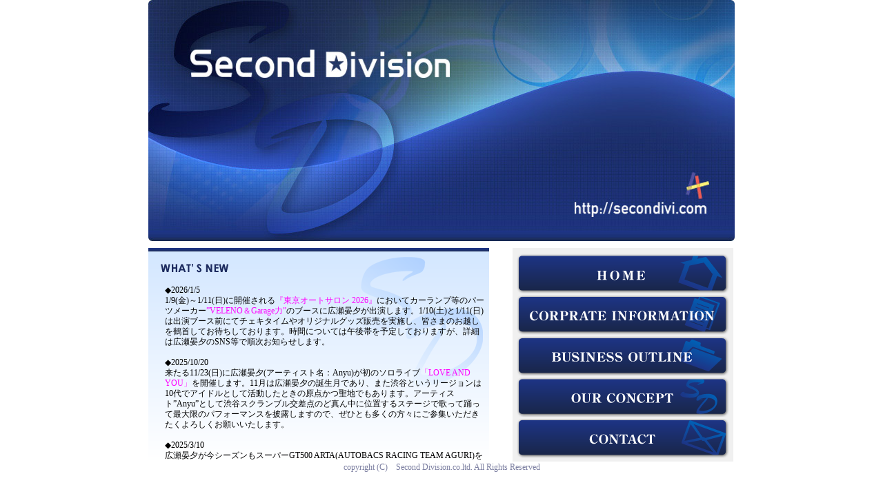

--- FILE ---
content_type: text/html
request_url: http://secondivi.com/
body_size: 1842
content:
<!DOCTYPE html PUBLIC "-//W3C//DTD XHTML 1.0 Transitional//EN" "http://www.w3.org/TR/xhtml1/DTD/xhtml1-transitional.dtd">
<html xmlns="http://www.w3.org/1999/xhtml">
<head>
<meta http-equiv="refresh" content="0;URL='http://secondivi.com/top/index.html'" />
<meta name="content-language" content="ja" />
<meta http-equiv="content-type" content="text/html; charset=shift_jis" />
<meta http-equiv="content-style-type" content="text/css" />
<meta http-equiv="content-Script-Type" content="text/javascript" />
<meta name="description" content="second divisionのサイトです。" />
<meta name="keywords" content="second division,セカンド・デヴィジョン,各種イベントの企画制作,インターネットTV雑誌及び新聞の広告代理店業,インターネット関連のソリューション,プロデュース,プランニング,ディレクション,芸能タレント育成,マネージメント及びプロモート" />

<title>株式会社セカンド・デヴィジョン</title>
<link href="./css/base.css" rel="stylesheet" type="text/css" media="all" />
<link href="./css/style.css" rel="stylesheet" type="text/css" media="all" />
<link href="./css/menu.css" rel="stylesheet" type="text/css" media="all" />
<link rev="made" href="mailto:info@secondivi.com" />
<link rel="index" href="http://secondivi.com" />

</head>

<body>
<h1>second division(セカンド・デヴィジョン)</h1>
<h2>http://secondivi.com</h2>
<div id="container">
	<!-- ##### ヘッダー ##### -->
	<h3 id="enterTitle"><img src="./img/enter_title.gif" alt="Second Division" /></h3>

	<!-- ##### /ヘッダー ##### -->


	<!-- ##### コンテンツ ##### -->
	<div id="contents">
		<p id="enterBtn"><a href="./top/index.html"><img src="./img/enter_btn.gif" alt="enter" /></a></p>
	</div>
	<!-- ##### /コンテンツ ##### -->
	
	<p id="copyright">2-2-15-620 Minamiaoyama Minato-ku Tokyo Japan 1070062<br />copyright (C)　Second Division.co.ltd. All Rights Reserved</p>
</div>
</body>
</html>


--- FILE ---
content_type: text/html
request_url: http://secondivi.com/top/index.html
body_size: 9383
content:
<!DOCTYPE html PUBLIC "-//W3C//DTD XHTML 1.0 Transitional//EN" "http://www.w3.org/TR/xhtml1/DTD/xhtml1-transitional.dtd">
<html xmlns="http://www.w3.org/1999/xhtml">

<head>
	<meta name="content-language" content="ja" />
	<meta http-equiv="content-type" content="text/html; charset=shift_jis" />
	<meta http-equiv="content-style-type" content="text/css" />
	<meta http-equiv="content-Script-Type" content="text/javascript" />
	<meta name="description" content="second divisionのサイトです。" />
	<meta name="keywords" content="second division," />

	<title>株式会社セカンド・デヴィジョン | Web媒体を中心とした広告代理店及びキャスティング会社 | 東京</title>
	<link href="../css/base.css" rel="stylesheet" type="text/css" media="all" />
	<link href="../css/style.css" rel="stylesheet" type="text/css" media="all" />
	<link href="../css/menu.css" rel="stylesheet" type="text/css" media="all" />
	<link rev="made" href="mailto:info@secondivi.com" />
	<link rel="index" href="http://secondivi.com" />

</head>

<body>
	<div id="container">
		<!-- ##### ヘッダー ##### -->
		<div id="header">
			<!--<h1>広告代理、企画、制作[Second Division]</h1>-->
			<!-- メニュー -->
			<div id="headerFlash" style="margin-bottom:10px;">
			
			<img src="../main.jpg" width="850" height="350">
<!--
				<script type="text/javascript" src="../js/swfobject.js"></script>
				<script type="text/javascript">
					var so = new SWFObject("../main.swf", "main", "850", "350", "7", "#FFF");
					so.write("headerFlash");
				</script>
-->
			</div>
			<!-- /メニュー -->
		</div>

		<!-- ##### /ヘッダー ##### -->


		<!-- ##### コンテンツ ##### -->
		<div id="contents">

			<!-- 情報 -->
			<div id="infoBox">
				<h3 id="whatsTitle">WHAT'S NEW</h3>
				<div id="scroll">

◆2026/1/5<br>
1/9(金)～1/11(日)に開催される<a style="color:#ff00ff;" href="https://www.tokyoautosalon.jp/"target="_blank">『東京オートサロン 2026』</a>においてカーランプ等のパーツメーカー<a style="color:#ff00ff;" href="https://www.tokyoautosalon.jp/exhibitors/cars/10353/"target="_blank">”VELENO＆Garage力”</a>のブースに広瀬晏夕が出演します。1/10(土)と1/11(日)は出演ブース前にてチェキタイムやオリジナルグッズ販売を実施し、皆さまのお越しを鶴首してお待ちしております。時間については午後帯を予定しておりますが、詳細は広瀬晏夕のSNS等で順次お知らせします。<br><br>

◆2025/10/20<br>
来たる11/23(日)に広瀬晏夕(アーティスト名：Anyu)が初のソロライブ<a style="color:#ff00ff;" href="https://t.livepocket.jp/e/loveandyou/"target="_blank">「LOVE AND YOU」</a>を開催します。11月は広瀬晏夕の誕生月であり、また渋谷というリージョンは10代でアイドルとして活動したときの原点かつ聖地でもあります。アーティスト”Anyu”として渋谷スクランブル交差点のど真ん中に位置するステージで歌って踊って最大限のパフォーマンスを披露しますので、ぜひとも多くの方々にご参集いただきたくよろしくお願いいたします。<br><br>

◆2025/3/10<br>
広瀬晏夕が今シーズンもスーパーGT500 ARTA(AUTOBACS RACING TEAM AGURI)を応援する<a style="color:#ff00ff;" href="https://www.instagram.com/artaracing.official/"target="_blank">ＡＲＴＡ ＧＡＬＳ 2025</a>として活動します。2025年度もどうぞよろしくお願いいたします。<br><br>

◆2025/2/5<br>
広瀬晏夕が今シーズンもスーパー耐久 チームゼロワンを応援する<a style="color:#ff00ff;" href="https://www.instagram.com/raffinee_racing/"target="_blank">ｒａｆｆｉｎｅｅ Ｌａｄｙ 2025</a>の音楽ユニット”ｒａｆｆｉｎｅｅ μ'ｓ(ミューズ)”としてボーカルを担当し、歌とダンスのパフォーマンスを披露します。2025年度もどうぞよろしくお願いいたします。<br><br>

◆2024/5/15<br>
広瀬晏夕が<a style="color:#ff00ff;" href="https://www.k-1.co.jp/k-1wgp/k1girls"target="_blank">Ｋ1ガールズ2024</a>として2年ぶりにラウンドガールに戻ってまいりました。1年間どうぞよろしくお願いいたします。<br><br>

◆2024/4/1<br>
広瀬晏夕が今シーズンも2つのカテゴリでレースクイーン活動に従事します。スーパーGT500ではARTA(AUTOBACS RACING TEAM AGURI)を応援する<a style="color:#ff00ff;" href="https://www.instagram.com/artaracing.official/"target="_blank">ＡＲＴＡ ＧＡＬＳ 2024</a>に、スーパー耐久ではゼロワンを応援する<a style="color:#ff00ff;" href="https://www.instagram.com/raffinee_racing/"target="_blank">ｒａｆｆｉｎｅｅ Ｌａｄｙ 2024</a>に所属します。ｒａｆｆｉｎｅｅ Ｌａｄｙにおいては、音楽ユニット”ｒａｆｆｉｎｅｅ μ'ｓ(ミューズ)”でボーカルを担当し、歌とダンスのパフォーマンスを披露します。1年間どうぞよろしくお願いいたします。<br><br>

◆2024/1/14<br>
広瀬晏夕が1月13日(土)メディバンネップリ日本レースクイーン大賞2023表彰式(＠幕張メッセ)にて<a style="color:#ff00ff;" href="https://www.instagram.com/p/C2Dw9mNy58Z/?utm_source=ig_web_copy_link&igsh=MzRlODBiNWFlZA=="target="_blank">日本レースクイーン大賞2023の大賞とメディバンネップリ賞</a>をダブル受賞しました。約2ヶ月という長い賞レースの期間中ご支援いただいた全ての皆さま、本当にありがとうございました。<br><br>

◆2023/12/13<br>
広瀬晏夕が12月15日(金)ギャルパラTVにて<a style="color:#ff00ff;" href="https://www.galsparadise.com/galspara_tv/20231215_rqawards_livepr"target="_blank">メディバンネップリ日本レースクイーン大賞2023ファイナリスト20名によるPR生放送</a>に出演します。<br><br>

◆2023/12/12<br>
広瀬晏夕が<a style="color:#ff00ff;" href="https://www.galsparadise.com/news/23rq_award_1212"target="_blank">メディバンネップリ日本レースクイーン大賞ファイナルステージ</a>に進出します。ご支援いただいておりますファンの皆さまにおかれましては誠にありがとうございます。ファイナルステージは12月18日(月)～1月5日(金)まで、<a style="color:#ff00ff;" href="https://www.galsparadise.com/news_cat/%e6%97%a5%e6%9c%ac%e3%83%ac%e3%83%bc%e3%82%b9%e3%82%af%e3%82%a4%e3%83%bc%e3%83%b3%e5%a4%a7%e8%b3%9e"target="_blank">ギャルズパラダイス公式サイト</a>と<a style="color:#ff00ff;" href="https://rq-award.jp/"target="_blank">日本レースクイーン大賞公式サイト</a>の投票により行われます。引き続きご支援の程よろしくお願いいたします。<br><br>

◆2023/11/16<br>
広瀬晏夕が<a style="color:#ff00ff;" href="https://rq-award.jp/rqentry/gp/10484/"target="_blank">メディバンネップリ日本レースクイーン大賞</a>に最終ノミネートされました。<a style="color:#ff00ff;" href="https://www.galsparadise.com/2023_rqaward_2"target="_blank">ファーストステージのWEB投票</a>もスタートしております。レースクイーン3年目に突入した<a style="color:#ff00ff;" href="https://mbneppuri.com/7867/457707733471200797/"target="_blank">広瀬晏夕</a>に多くの方々のご支援を賜りますよう、何卒よろしくお願いいたします。<br><br>

◆2023/10/30<br>
広瀬晏夕が<a style="color:#ff00ff;" href="https://www.japan-mobility-show.com/"target="_blank">JAPAN MOBILITY SHOW 2023</a>にて、高級カーケミカルブランド<a style="color:#ff00ff;" href="https://twitter.com/KAMIKAZECOLLEC1/status/1715751630208176395/photo/1/"target="_blank">神風コレクション</a>のスーパーカーブースに出演します。<br><br>

◆2023/7/23<br>
タレント撮影会<a style="color:#0000ff;" href="https://azure-p.tokyo/"target="_blank">アジュール撮影会</a>を大阪にてローンチしました。<br><br>

◆2022/12/1<br>
事務所を東京都目黒区へ移転しました。<br><br>

◆2022/9/25<br>
広瀬晏夕が<a style="color:#ff00ff;" href="https://www.tokyoautosalon.jp/2023/"target="_blank">東京オートサロン 2023</a>のイメージガール<a style="color:#ff00ff;" href="https://www.tokyoautosalon.jp/2023/news/20220926/"target="_blank">Ａ-ｃｌａｓｓ</a>に選出されました。<br><br>

◆2022/9/25<br>
広瀬晏夕が所属するレースクイーンユニット<a style="color:#ff00ff;" href="http://raffineelady.racing/"target="_blank">ｒａｆｆｉｎｅｅ Ｌａｄｙ（ラフィーネレディ）</a>が<a style="color:#ff00ff;" href="https://rq-award.jp/news/9173/"target="_blank">日本レースクイーン大賞 2022コスチューム部門グランプリ</a>を受賞しました。<br><br>

◆2021/10/9<br>
広瀬晏夕が<a style="color:#ff00ff;" href="https://www.sanspo.com/article/20211009-CHYWVVMIVRNTTP3ZFR4X4SL5HQ/"target="_blank">サンスポレースクイーンＡＷＡＲＤ2021グランプリ</a>を受賞しました。<br><br>

◆2021/7/31<br>
広瀬晏夕がJリーグ <a style="color:#ff00ff;" href="https://store.s-pulse.co.jp/ja/?_s=bm-FI-PPC-SSP-JA-YSS-brand&utm_medium=PPC&ks_id=7083_kw34251169&gad_source=1&yclid=YSS.1001166459.EAIaIQobChMIk8DJ1vvJggMVX9EWBR1sJwXJEAAYASAAEgK92_D_BwE"target="_blank">清水エスパルス 広報アンバサダー</a>に就任しました。（2023年も継続中）<br><br>

◆2021/7/4<br>
広瀬晏夕が<a style="color:#ff00ff;" href="https://rq-award.jp/history/h2021/"target="_blank">日本レースクイーン大賞2021新人賞</a>を受賞しました。<br><br>

◆2019/4/1<br>
結婚相談所<a style="color:#0000ff;" href="https://www.sourire-joie.com/"target="_blank">ＳＯＵＲＩＲＥ（スリール）</a>を開業しました。<br><br>

◆2017/9/11<br>
東京都世田谷区で飲食店を開店しました。<br><br>				

◆2015/12/1<br>
本店を東京都目黒区へ移転しました。<br><br>

◆2014/3/10<br>
事務所を東京都港区へ移転しました。<br><br>
				</div>
			</div>
			<!-- /情報 -->

			<!-- メニュー -->
			<div id="menuBox">
				<ul id="rightMenu">
					<li id="m_top"><a href="./index.html" title="HOME">HOME</a></li>
					<li id="m_corprateinfo"><a href="../corprateinfo/index.html" title="会社概要">会社概要</a></li>
					<li id="m_outline"><a href="../outline/index.html" title="業務内容">業務内容</a></li>
					<li id="m_concept"><a href="../concept/index.html" title="コンセプト">コンセプト</a></li>
					<li id="m_contact"><a href="mailto:info@secondivi.com" title="お問い合わせ">お問い合わせ</a></li>
				</ul>
			</div>
			<!-- /メニュー -->

		</div>

		<!-- ##### /コンテンツ ##### -->

		<p id="copyright">copyright (C)　Second Division.co.ltd. All Rights Reserved</p>
	</div>
</body>

</html>

--- FILE ---
content_type: text/css
request_url: http://secondivi.com/css/base.css
body_size: 775
content:
/* CSS Document */
*{
	margin:0;
	padding:0;
	}
body{
	background-color:#ffffff;
	font-size:12px;
	font-family: "ＭＳ Ｐゴシック", Osaka, "ヒラギノ角ゴ Pro W3";
	scrollbar-face-color: #ffffff;			/*バー本体*/
	scrollbar-3dlight-color: #2246bd;		/*バー外側の明*/
	scrollbar-darkshadow-color: #2246bd;	/*バー外側の暗*/
	scrollbar-highlight-color: #ffffff;		/*バー内側の明*/
	scrollbar-shadow-color: #ffffff;		/*バー内側の暗*/
	scrollbar-track-color: #dbebff;			/*バーの下地*/
	scrollbar-arrow-color: #2246bd;			/*矢印*/
	line-height:1.3em;
	color:#000000;
	}
h1, h2, h3, h4{
	font-size:9px;
	}
img{
	border:0;
}
ul, li{
	list-style:none;
	}
.clear{
	clear:both;
	}
.none{
	display:none;
	}
.hidden{
	width:0;
	height:0;
	overflow:hidden;
	}

--- FILE ---
content_type: text/css
request_url: http://secondivi.com/css/style.css
body_size: 2570
content:
/*------------------------------------------------
 * 
-------------------------------------------------*/
a:link {
	color:#0000ff;
	text-decoration:none;
}
a:visited {
	color:#0000ff;
	text-decoration:none;
}
a:hover {
	color:#ff0000;
	text-decoration:underline;
}
a:active {
	color:#0000ff;
	text-decoration:none;
}

div#container{
	width:850px;
	margin:0 auto;
	}
div#header{
	left:0;
	top:0;
}

h1{
padding:0;
margin:0;
font-size:10px;
color:#000066;
}

h2{
	text-indent:-9999px;
}
div#infoBox{
	background:url(../img/bg2.gif) no-repeat 0 0;
	width:494px;
	height:291px;
	margin:0 34px 0 0;
	padding-top:20px;
	float:left;
	display:inline;
}
div#infoBox div#scroll{
	width:466px;
	height:253px;
	margin-left:24px;
	overflow:auto;
}
p#copyright{
	clear:both;
	color:#7c7fa1;
	text-align:center;
	padding-bottom:16px;
}
/*------------------------------------------------
 * enter
-------------------------------------------------*/
h3#enterTitle{
	margin:180px 0 16px 0;
	text-align:center;
}
p#enterBtn{
	margin:140px 0 160px 0;
	text-align:center;
}

/*------------------------------------------------
 * HOME
-------------------------------------------------*/
h3#whatsTitle{
	background:url(../img/title_whatsnew.gif) no-repeat 0 0;
	width:98px;
	height:18px;
	margin:0 0 16px 18px;
	text-indent:-9999px;
}
div#infoBox div#scroll p{
	line-height:1.6em;
}

/*------------------------------------------------
 * 業務内容
-------------------------------------------------*/
h3#outlineTitle{
	background:url(../img/title_outline.gif) no-repeat 0 0;
	width:74px;
	height:18px;
	margin:0 0 16px 18px;
	text-indent:-9999px;
}
ul#outlineList{
	width:390px;
}
ul#outlineList li{
	background:url(../img/list_style.gif) no-repeat 0 3px;
	padding:0 0 0 16px;
	margin-bottom:10px;
}
/*------------------------------------------------
 * 会社概要
-------------------------------------------------*/
h3#corprateinfoTitle{
	background:url(../img/title_corprateinfo.gif) no-repeat 0 0;
	width:74px;
	height:18px;
	margin:0 0 16px 18px;
	text-indent:-9999px;
}
table#outline{

}
table#outline th{
	text-align:left;
	padding:4px 0;
}
/*------------------------------------------------
 * コンセプト
-------------------------------------------------*/
h3#conceptTitle{
	background:url(../img/title_concept.gif) no-repeat 0 0;
	width:190px;
	height:106px;
	margin:0 0 16px 18px;
	text-indent:-9999px;
}
div#infoBox div#scroll p{
	line-height:2.2em;
}


--- FILE ---
content_type: text/css
request_url: http://secondivi.com/css/menu.css
body_size: 2402
content:
/*--------------------------------------------
    **ヘッダーメニュー
--------------------------------------------*/
ul#hedMenu{
	position:absolute;
	top:222px;
	left:415px;
}
ul#hedMenu li{
	width:76px;
	height:75px;
	margin-right:8px;
	float:left;
	display:inline;
	text-indent:-9999px;
}
ul#hedMenu li a{
	display:block;
	overflow:hidden;
	width:100%;
	height:100%;
}
li#h_top{
	background:url(../img/h_home.gif) no-repeat 0 0;
}
li#h_top a:hover{
	background:url(../img/h_home_ov.gif) no-repeat 0 0;
}

li#h_outline{
	background:url(../img/h_outline.gif) no-repeat 0 0;
}
li#h_outline a:hover{
	background:url(../img/h_outline_ov.gif) no-repeat 0 0;
}

li#h_corprateinfo{
	background:url(../img/h_corprateinfo.gif) no-repeat 0 0;
}
li#h_corprateinfo a:hover{
	background:url(../img/h_corprateinfo_ov.gif) no-repeat 0 0;
}
li#h_concept{
	background:url(../img/h_concept.gif) no-repeat 0 0;
}
li#h_concept a:hover{
	background:url(../img/h_concept_ov.gif) no-repeat 0 0;
}

li#h_contact{
	background:url(../img/h_contact.gif) no-repeat 0 0;
}
li#h_contact a:hover{
	background:url(../img/h_contact_ov.gif) no-repeat 0 0;
}

/*--------------------------------------------
    **右メニュー
--------------------------------------------*/
div#menuBox{
	float:left;
	width:320px;
	height:310px;
	background-color:#f0f0f0;

}
ul#rightMenu{
	padding-top:8px;
	margin-left:6px;
	
}
ul#rightMenu li{
	width:308px;
	height:58px;
	margin-bottom:2px;
	text-indent:-9999px;
}
ul#rightMenu li a{
	width:100%;
	height:100%;
	display:block;
}
li#m_top{
	background:url(../img/m_home.gif) no-repeat 0 0;
}
li#m_top a:hover{
	background:url(../img/m_home_ov.gif) no-repeat 0 0;
}

li#m_outline{
	background:url(../img/m_outline.gif) no-repeat 0 0;
}
li#m_outline a:hover{
	background:url(../img/m_outline_ov.gif) no-repeat 0 0;
}

li#m_corprateinfo{
	background:url(../img/m_corprateinfo.gif) no-repeat 0 0;
}
li#m_corprateinfo a:hover{
	background:url(../img/m_corprateinfo_ov.gif) no-repeat 0 0;
}
li#m_concept{
	background:url(../img/m_concept.gif) no-repeat 0 0;
}
li#m_concept a:hover{
	background:url(../img/m_concept_ov.gif) no-repeat 0 0;
}
li#m_contact{
	background:url(../img/m_contact.gif) no-repeat 0 0;
}
li#m_contact a:hover{
	background:url(../img/m_contact_ov.gif) no-repeat 0 0;
}





--- FILE ---
content_type: text/css
request_url: http://secondivi.com/css/base.css
body_size: 775
content:
/* CSS Document */
*{
	margin:0;
	padding:0;
	}
body{
	background-color:#ffffff;
	font-size:12px;
	font-family: "ＭＳ Ｐゴシック", Osaka, "ヒラギノ角ゴ Pro W3";
	scrollbar-face-color: #ffffff;			/*バー本体*/
	scrollbar-3dlight-color: #2246bd;		/*バー外側の明*/
	scrollbar-darkshadow-color: #2246bd;	/*バー外側の暗*/
	scrollbar-highlight-color: #ffffff;		/*バー内側の明*/
	scrollbar-shadow-color: #ffffff;		/*バー内側の暗*/
	scrollbar-track-color: #dbebff;			/*バーの下地*/
	scrollbar-arrow-color: #2246bd;			/*矢印*/
	line-height:1.3em;
	color:#000000;
	}
h1, h2, h3, h4{
	font-size:9px;
	}
img{
	border:0;
}
ul, li{
	list-style:none;
	}
.clear{
	clear:both;
	}
.none{
	display:none;
	}
.hidden{
	width:0;
	height:0;
	overflow:hidden;
	}

--- FILE ---
content_type: text/css
request_url: http://secondivi.com/css/style.css
body_size: 2570
content:
/*------------------------------------------------
 * 
-------------------------------------------------*/
a:link {
	color:#0000ff;
	text-decoration:none;
}
a:visited {
	color:#0000ff;
	text-decoration:none;
}
a:hover {
	color:#ff0000;
	text-decoration:underline;
}
a:active {
	color:#0000ff;
	text-decoration:none;
}

div#container{
	width:850px;
	margin:0 auto;
	}
div#header{
	left:0;
	top:0;
}

h1{
padding:0;
margin:0;
font-size:10px;
color:#000066;
}

h2{
	text-indent:-9999px;
}
div#infoBox{
	background:url(../img/bg2.gif) no-repeat 0 0;
	width:494px;
	height:291px;
	margin:0 34px 0 0;
	padding-top:20px;
	float:left;
	display:inline;
}
div#infoBox div#scroll{
	width:466px;
	height:253px;
	margin-left:24px;
	overflow:auto;
}
p#copyright{
	clear:both;
	color:#7c7fa1;
	text-align:center;
	padding-bottom:16px;
}
/*------------------------------------------------
 * enter
-------------------------------------------------*/
h3#enterTitle{
	margin:180px 0 16px 0;
	text-align:center;
}
p#enterBtn{
	margin:140px 0 160px 0;
	text-align:center;
}

/*------------------------------------------------
 * HOME
-------------------------------------------------*/
h3#whatsTitle{
	background:url(../img/title_whatsnew.gif) no-repeat 0 0;
	width:98px;
	height:18px;
	margin:0 0 16px 18px;
	text-indent:-9999px;
}
div#infoBox div#scroll p{
	line-height:1.6em;
}

/*------------------------------------------------
 * 業務内容
-------------------------------------------------*/
h3#outlineTitle{
	background:url(../img/title_outline.gif) no-repeat 0 0;
	width:74px;
	height:18px;
	margin:0 0 16px 18px;
	text-indent:-9999px;
}
ul#outlineList{
	width:390px;
}
ul#outlineList li{
	background:url(../img/list_style.gif) no-repeat 0 3px;
	padding:0 0 0 16px;
	margin-bottom:10px;
}
/*------------------------------------------------
 * 会社概要
-------------------------------------------------*/
h3#corprateinfoTitle{
	background:url(../img/title_corprateinfo.gif) no-repeat 0 0;
	width:74px;
	height:18px;
	margin:0 0 16px 18px;
	text-indent:-9999px;
}
table#outline{

}
table#outline th{
	text-align:left;
	padding:4px 0;
}
/*------------------------------------------------
 * コンセプト
-------------------------------------------------*/
h3#conceptTitle{
	background:url(../img/title_concept.gif) no-repeat 0 0;
	width:190px;
	height:106px;
	margin:0 0 16px 18px;
	text-indent:-9999px;
}
div#infoBox div#scroll p{
	line-height:2.2em;
}


--- FILE ---
content_type: text/css
request_url: http://secondivi.com/css/menu.css
body_size: 2402
content:
/*--------------------------------------------
    **ヘッダーメニュー
--------------------------------------------*/
ul#hedMenu{
	position:absolute;
	top:222px;
	left:415px;
}
ul#hedMenu li{
	width:76px;
	height:75px;
	margin-right:8px;
	float:left;
	display:inline;
	text-indent:-9999px;
}
ul#hedMenu li a{
	display:block;
	overflow:hidden;
	width:100%;
	height:100%;
}
li#h_top{
	background:url(../img/h_home.gif) no-repeat 0 0;
}
li#h_top a:hover{
	background:url(../img/h_home_ov.gif) no-repeat 0 0;
}

li#h_outline{
	background:url(../img/h_outline.gif) no-repeat 0 0;
}
li#h_outline a:hover{
	background:url(../img/h_outline_ov.gif) no-repeat 0 0;
}

li#h_corprateinfo{
	background:url(../img/h_corprateinfo.gif) no-repeat 0 0;
}
li#h_corprateinfo a:hover{
	background:url(../img/h_corprateinfo_ov.gif) no-repeat 0 0;
}
li#h_concept{
	background:url(../img/h_concept.gif) no-repeat 0 0;
}
li#h_concept a:hover{
	background:url(../img/h_concept_ov.gif) no-repeat 0 0;
}

li#h_contact{
	background:url(../img/h_contact.gif) no-repeat 0 0;
}
li#h_contact a:hover{
	background:url(../img/h_contact_ov.gif) no-repeat 0 0;
}

/*--------------------------------------------
    **右メニュー
--------------------------------------------*/
div#menuBox{
	float:left;
	width:320px;
	height:310px;
	background-color:#f0f0f0;

}
ul#rightMenu{
	padding-top:8px;
	margin-left:6px;
	
}
ul#rightMenu li{
	width:308px;
	height:58px;
	margin-bottom:2px;
	text-indent:-9999px;
}
ul#rightMenu li a{
	width:100%;
	height:100%;
	display:block;
}
li#m_top{
	background:url(../img/m_home.gif) no-repeat 0 0;
}
li#m_top a:hover{
	background:url(../img/m_home_ov.gif) no-repeat 0 0;
}

li#m_outline{
	background:url(../img/m_outline.gif) no-repeat 0 0;
}
li#m_outline a:hover{
	background:url(../img/m_outline_ov.gif) no-repeat 0 0;
}

li#m_corprateinfo{
	background:url(../img/m_corprateinfo.gif) no-repeat 0 0;
}
li#m_corprateinfo a:hover{
	background:url(../img/m_corprateinfo_ov.gif) no-repeat 0 0;
}
li#m_concept{
	background:url(../img/m_concept.gif) no-repeat 0 0;
}
li#m_concept a:hover{
	background:url(../img/m_concept_ov.gif) no-repeat 0 0;
}
li#m_contact{
	background:url(../img/m_contact.gif) no-repeat 0 0;
}
li#m_contact a:hover{
	background:url(../img/m_contact_ov.gif) no-repeat 0 0;
}



